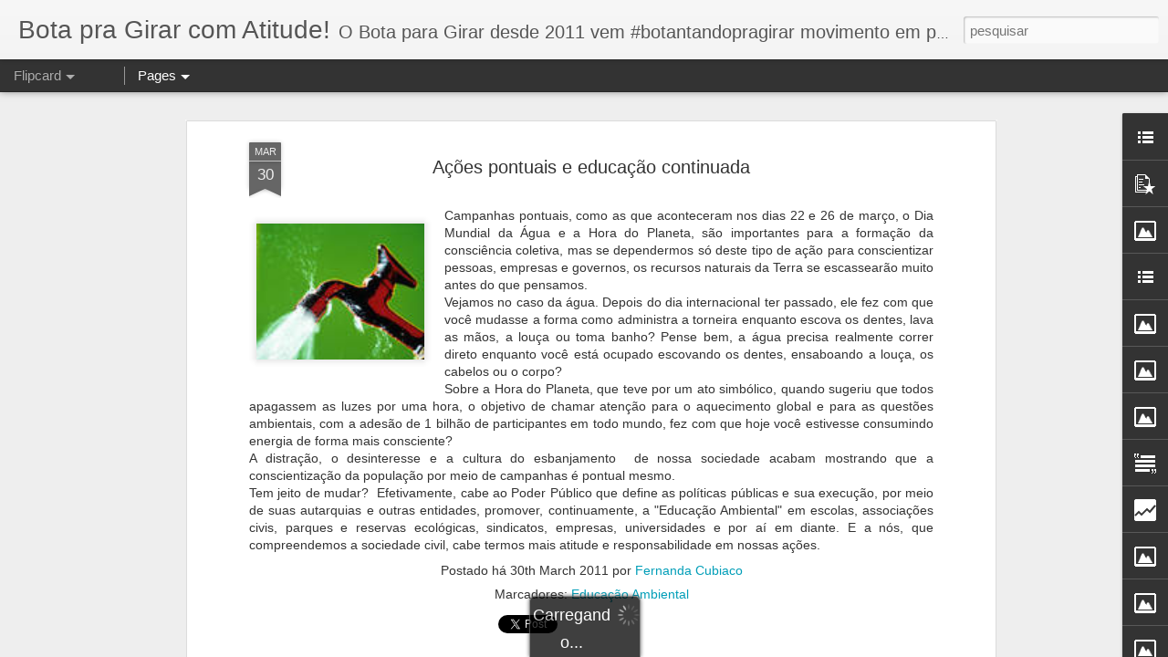

--- FILE ---
content_type: text/html; charset=UTF-8
request_url: http://botapragirar.blogspot.com/b/stats?style=BLACK_TRANSPARENT&timeRange=ALL_TIME&token=APq4FmCNiLFEe-taZX8E1TYK2HpbElrgMTPNZv-J_uqCx1mqLxqS1i-Bn54jZOq_sJ5M_YvzmLS0zWsy3b38HUcqHXJmQLRYlg&v=0&action=initial&widgetId=Stats1&responseType=js
body_size: 242
content:
{"total":162997,"sparklineOptions":{"backgroundColor":{"fillOpacity":0.1,"fill":"#000000"},"series":[{"areaOpacity":0.3,"color":"#202020"}]},"sparklineData":[[0,6],[1,2],[2,16],[3,6],[4,4],[5,10],[6,2],[7,90],[8,2],[9,4],[10,6],[11,2],[12,8],[13,4],[14,10],[15,4],[16,4],[17,4],[18,22],[19,12],[20,8],[21,8],[22,4],[23,10],[24,2],[25,8],[26,18],[27,6],[28,12],[29,6]],"nextTickMs":3600000}

--- FILE ---
content_type: text/html; charset=UTF-8
request_url: http://botapragirar.blogspot.com/b/stats?style=BLACK_TRANSPARENT&timeRange=ALL_TIME&token=APq4FmApT7lA-Z2yjVPlBnuo7aCdvLJtHhFD8VrljQaKm1QDbPum29fYEnoZl-xC-8NCIjzTenOWFgQ5evMCV46hjNUWg_-Wwg&v=0&action=initial&widgetId=Stats1&responseType=js
body_size: 242
content:
{"total":162997,"sparklineOptions":{"backgroundColor":{"fillOpacity":0.1,"fill":"#000000"},"series":[{"areaOpacity":0.3,"color":"#202020"}]},"sparklineData":[[0,6],[1,2],[2,16],[3,6],[4,4],[5,10],[6,2],[7,90],[8,2],[9,4],[10,6],[11,2],[12,8],[13,4],[14,10],[15,4],[16,4],[17,4],[18,22],[19,12],[20,8],[21,8],[22,4],[23,10],[24,2],[25,8],[26,18],[27,6],[28,12],[29,6]],"nextTickMs":3600000}

--- FILE ---
content_type: text/javascript; charset=UTF-8
request_url: http://botapragirar.blogspot.com/?v=0&action=initial&widgetId=BlogList1&responseType=js&xssi_token=AOuZoY42iT8Jhc9fBtGtJcIqIfX7bUQtow%3A1769249821042
body_size: 1098
content:
try {
_WidgetManager._HandleControllerResult('BlogList1', 'initial',{'title': 'Minha lista de blogs', 'sortType': 'LAST_UPDATE_DESCENDING', 'numItemsToShow': 0, 'showIcon': true, 'showItemTitle': true, 'showItemSnippet': false, 'showItemThumbnail': false, 'showTimePeriodSinceLastUpdate': false, 'tagName': 'BlogList1-botapragirar.blogspot.com', 'textColor': '#000', 'linkColor': '#00c', 'totalItems': 2, 'showAllText': 'Mostrar todos', 'showNText': 'Mostrar 2', 'items': [{'displayStyle': 'display: block;', 'blogTitle': 'Raz\xf5es para Acreditar', 'blogUrl': 'https://razoesparaacreditar.com', 'blogIconUrl': 'https://lh3.googleusercontent.com/blogger_img_proxy/AEn0k_soQCN-ZkO7hh51F2GXIxrRd9J6yFpTG8uvOI_F2BoFyy8eDWq6Ua9gfsm9CkL_QuvhsNamv06stJmqR6nsAtcr6pvqOz3oVa1hobCeEw\x3ds16-w16-h16', 'itemTitle': 'A t\xe9cnica que salvou um paciente p\xf3s-AVCi e por que ela deve ser \nincorporada ao SUS', 'itemUrl': 'https://razoesparaacreditar.com/avci-trombectomia-mecanica/', 'itemSnippet': 'O m\xe9dico cirurgi\xe3o pl\xe1stico Antonio Fernandes, 73 anos, enfrentou o \nimprevis\xedvel em uma manh\xe3 como qualquer outra. Logo ap\xf3s tomar o seu caf\xe9 \nda manh\xe3, ele...', 'itemThumbnail': '', 'timePeriodSinceLastUpdate': 'H\xe1 2 anos'}, {'displayStyle': 'display: block;', 'blogTitle': 'eCycle - Sua pegada mais leve', 'blogUrl': 'https://www.ecycle.com.br/component/content/frontpage.html', 'blogIconUrl': 'https://lh3.googleusercontent.com/blogger_img_proxy/AEn0k_vBDFyBel-lbOdqbn5tpaYgbh_CJL4NNqiP2mG-EwcAuCFEPdXVpOSkNZUuGxcNUiMuEXb2VTZWrUDRm7nX96ToK2k0UgRu6g\x3ds16-w16-h16', 'itemTitle': 'M\xe1teria Home', 'itemUrl': 'https://www.ecycle.com.br/component/content/article/40-homes/253-materia-home.html', 'itemSnippet': 'Publica\xe7\xf5es recentes \nMeio Ambiente\n[image: Meio Ambiente] Resta apenas 7% \n\nMata Atl\xe2ntica \xe9 o segundo bioma mais amea\xe7ado do planeta\nDia a dia\n[image: Dia ...', 'itemThumbnail': '', 'timePeriodSinceLastUpdate': 'H\xe1 15 anos'}]});
} catch (e) {
  if (typeof log != 'undefined') {
    log('HandleControllerResult failed: ' + e);
  }
}


--- FILE ---
content_type: text/javascript; charset=UTF-8
request_url: http://botapragirar.blogspot.com/?v=0&action=initial&widgetId=Stats1&responseType=js&xssi_token=AOuZoY42iT8Jhc9fBtGtJcIqIfX7bUQtow%3A1769249821042
body_size: 403
content:
try {
_WidgetManager._HandleControllerResult('Stats1', 'initial',{'title': 'Total de visualiza\xe7\xf5es de p\xe1gina', 'showGraphicalCounter': true, 'showAnimatedCounter': true, 'showSparkline': true, 'statsUrl': '//botapragirar.blogspot.com/b/stats?style\x3dBLACK_TRANSPARENT\x26timeRange\x3dALL_TIME\x26token\x3dAPq4FmCNiLFEe-taZX8E1TYK2HpbElrgMTPNZv-J_uqCx1mqLxqS1i-Bn54jZOq_sJ5M_YvzmLS0zWsy3b38HUcqHXJmQLRYlg'});
} catch (e) {
  if (typeof log != 'undefined') {
    log('HandleControllerResult failed: ' + e);
  }
}


--- FILE ---
content_type: text/javascript; charset=UTF-8
request_url: http://botapragirar.blogspot.com/?v=0&action=initial&widgetId=Image7&responseType=js&xssi_token=AOuZoY42iT8Jhc9fBtGtJcIqIfX7bUQtow%3A1769249821042
body_size: 460
content:
try {
_WidgetManager._HandleControllerResult('Image7', 'initial',{'title': 'Mar Adentro', 'width': 326, 'height': 76, 'sourceUrl': 'https://blogger.googleusercontent.com/img/b/R29vZ2xl/AVvXsEiyQ6pIkKZ7axlrvSKk_EJGJNpB0obObdf8gyEeRKtJWQ8h6XvjR1UbHfZuvONm7y_Xq1F40W8SIEZsm9Bn-zTT1zr9fZMNEdY4h2whDkQqO0qshre1Al1-d3fhHQp8x1fN-dM6l6k9wf0/s1600-r/logo+ilhas+do+rio.JPG', 'caption': '', 'link': 'http://maradentro.org.br/ilhasrj/o-projeto/objetivos', 'shrinkToFit': true, 'sectionWidth': 326});
} catch (e) {
  if (typeof log != 'undefined') {
    log('HandleControllerResult failed: ' + e);
  }
}


--- FILE ---
content_type: text/javascript; charset=UTF-8
request_url: http://botapragirar.blogspot.com/?v=0&action=initial&widgetId=BlogList2&responseType=js&xssi_token=AOuZoY42iT8Jhc9fBtGtJcIqIfX7bUQtow%3A1769249821042
body_size: 784
content:
try {
_WidgetManager._HandleControllerResult('BlogList2', 'initial',{'title': 'Minha lista de blogs', 'sortType': 'LAST_UPDATE_DESCENDING', 'numItemsToShow': 0, 'showIcon': true, 'showItemTitle': true, 'showItemSnippet': false, 'showItemThumbnail': false, 'showTimePeriodSinceLastUpdate': false, 'tagName': 'BlogList2-botapragirar.blogspot.com', 'textColor': '#000', 'linkColor': '#00c', 'totalItems': 1, 'showAllText': 'Mostrar todos', 'showNText': 'Mostrar 1', 'items': [{'displayStyle': 'display: block;', 'blogTitle': 'Colabora', 'blogUrl': 'https://projetocolabora.com.br/', 'blogIconUrl': 'https://lh3.googleusercontent.com/blogger_img_proxy/AEn0k_vzJiKTwFiEwQje1X_kzOf-EVCM7tU-1TFips24viVlTYhUZSFoPifiwe_eUjPofUlZ_BI4D23zGYMOUAhWXep269UUjAGWhkIWdxKD\x3ds16-w16-h16', 'itemTitle': 'Dez coisas que todo mundo deveria saber sobre a Groenl\xe2ndia', 'itemUrl': 'https://projetocolabora.com.br/ods13/dez-coisas-que-todo-mundo-deveria-saber-sobre-a-groenlandia/', 'itemSnippet': '[image: Paisagem gelada de Nuuk, capital da Groenl\xe2ndia: Donald Trump \ntransformou ilha coberta de gelo, com menos de 60 mil moradores, num dos \nlugares mais...', 'itemThumbnail': '', 'timePeriodSinceLastUpdate': 'H\xe1 21 horas'}]});
} catch (e) {
  if (typeof log != 'undefined') {
    log('HandleControllerResult failed: ' + e);
  }
}


--- FILE ---
content_type: text/javascript; charset=UTF-8
request_url: http://botapragirar.blogspot.com/?v=0&action=initial&widgetId=Image15&responseType=js&xssi_token=AOuZoY42iT8Jhc9fBtGtJcIqIfX7bUQtow%3A1769249821042
body_size: 484
content:
try {
_WidgetManager._HandleControllerResult('Image15', 'initial',{'title': 'Meu Copo Eco', 'width': 326, 'height': 461, 'sourceUrl': 'https://blogger.googleusercontent.com/img/b/R29vZ2xl/AVvXsEgkfRCb1w10Noiw47xKHhQ2D1tPb9C6HANacYFbNqUm30yQgIjxDvh1uXSf7GPqr5qfIP9lH19PaQ_TzOf0TckAD-gpu_rT0ckkzWp3OlxJU6FAiIX5KLq5rQzpVGotzqGYPUqTZXMF4DI/s1600-r/Meucopo-Eco_one-page-620x876+%25281%2529.jpg', 'caption': 'Bote para girar!', 'link': 'https://www.facebook.com/meucopoeco/', 'shrinkToFit': true, 'sectionWidth': 326});
} catch (e) {
  if (typeof log != 'undefined') {
    log('HandleControllerResult failed: ' + e);
  }
}


--- FILE ---
content_type: text/javascript; charset=UTF-8
request_url: http://botapragirar.blogspot.com/?v=0&action=initial&widgetId=Stats1&responseType=js&xssi_token=AOuZoY42iT8Jhc9fBtGtJcIqIfX7bUQtow%3A1769249821042
body_size: 402
content:
try {
_WidgetManager._HandleControllerResult('Stats1', 'initial',{'title': 'Total de visualiza\xe7\xf5es de p\xe1gina', 'showGraphicalCounter': true, 'showAnimatedCounter': true, 'showSparkline': true, 'statsUrl': '//botapragirar.blogspot.com/b/stats?style\x3dBLACK_TRANSPARENT\x26timeRange\x3dALL_TIME\x26token\x3dAPq4FmApT7lA-Z2yjVPlBnuo7aCdvLJtHhFD8VrljQaKm1QDbPum29fYEnoZl-xC-8NCIjzTenOWFgQ5evMCV46hjNUWg_-Wwg'});
} catch (e) {
  if (typeof log != 'undefined') {
    log('HandleControllerResult failed: ' + e);
  }
}


--- FILE ---
content_type: text/javascript; charset=UTF-8
request_url: http://botapragirar.blogspot.com/?v=0&action=initial&widgetId=BlogList1&responseType=js&xssi_token=AOuZoY42iT8Jhc9fBtGtJcIqIfX7bUQtow%3A1769249821042
body_size: 1098
content:
try {
_WidgetManager._HandleControllerResult('BlogList1', 'initial',{'title': 'Minha lista de blogs', 'sortType': 'LAST_UPDATE_DESCENDING', 'numItemsToShow': 0, 'showIcon': true, 'showItemTitle': true, 'showItemSnippet': false, 'showItemThumbnail': false, 'showTimePeriodSinceLastUpdate': false, 'tagName': 'BlogList1-botapragirar.blogspot.com', 'textColor': '#000', 'linkColor': '#00c', 'totalItems': 2, 'showAllText': 'Mostrar todos', 'showNText': 'Mostrar 2', 'items': [{'displayStyle': 'display: block;', 'blogTitle': 'Raz\xf5es para Acreditar', 'blogUrl': 'https://razoesparaacreditar.com', 'blogIconUrl': 'https://lh3.googleusercontent.com/blogger_img_proxy/AEn0k_soQCN-ZkO7hh51F2GXIxrRd9J6yFpTG8uvOI_F2BoFyy8eDWq6Ua9gfsm9CkL_QuvhsNamv06stJmqR6nsAtcr6pvqOz3oVa1hobCeEw\x3ds16-w16-h16', 'itemTitle': 'A t\xe9cnica que salvou um paciente p\xf3s-AVCi e por que ela deve ser \nincorporada ao SUS', 'itemUrl': 'https://razoesparaacreditar.com/avci-trombectomia-mecanica/', 'itemSnippet': 'O m\xe9dico cirurgi\xe3o pl\xe1stico Antonio Fernandes, 73 anos, enfrentou o \nimprevis\xedvel em uma manh\xe3 como qualquer outra. Logo ap\xf3s tomar o seu caf\xe9 \nda manh\xe3, ele...', 'itemThumbnail': '', 'timePeriodSinceLastUpdate': 'H\xe1 2 anos'}, {'displayStyle': 'display: block;', 'blogTitle': 'eCycle - Sua pegada mais leve', 'blogUrl': 'https://www.ecycle.com.br/component/content/frontpage.html', 'blogIconUrl': 'https://lh3.googleusercontent.com/blogger_img_proxy/AEn0k_vBDFyBel-lbOdqbn5tpaYgbh_CJL4NNqiP2mG-EwcAuCFEPdXVpOSkNZUuGxcNUiMuEXb2VTZWrUDRm7nX96ToK2k0UgRu6g\x3ds16-w16-h16', 'itemTitle': 'M\xe1teria Home', 'itemUrl': 'https://www.ecycle.com.br/component/content/article/40-homes/253-materia-home.html', 'itemSnippet': 'Publica\xe7\xf5es recentes \nMeio Ambiente\n[image: Meio Ambiente] Resta apenas 7% \n\nMata Atl\xe2ntica \xe9 o segundo bioma mais amea\xe7ado do planeta\nDia a dia\n[image: Dia ...', 'itemThumbnail': '', 'timePeriodSinceLastUpdate': 'H\xe1 15 anos'}]});
} catch (e) {
  if (typeof log != 'undefined') {
    log('HandleControllerResult failed: ' + e);
  }
}


--- FILE ---
content_type: text/javascript; charset=UTF-8
request_url: http://botapragirar.blogspot.com/?v=0&action=initial&widgetId=PopularPosts1&responseType=js&xssi_token=AOuZoY42iT8Jhc9fBtGtJcIqIfX7bUQtow%3A1769249821042
body_size: 3270
content:
try {
_WidgetManager._HandleControllerResult('PopularPosts1', 'initial',{'title': 'Postagens mais lidas', 'showSnippets': true, 'showThumbnails': true, 'thumbnailSize': 72, 'showAuthor': false, 'showDate': false, 'posts': [{'id': '3459752316036956912', 'title': 'Por voc\xea, pelo planeta e pelas futuras gera\xe7\xf5es.', 'href': 'http://botapragirar.blogspot.com/2014/09/blog-post.html', 'snippet': '        Em cada cidade, milhares de pessoa s. Em todas juntas, seremos pelo menos 1 milh\xe3o! Venha! Traga todas as pessoas que voc\xea ama! Cami...', 'thumbnail': 'https://blogger.googleusercontent.com/img/b/R29vZ2xl/AVvXsEiDlKm6YP5h8PIDweXHP0wYrhU9F4t6N4CpongFiFRtZP4L6L85-PRhP3JsYaK-CvQkKdebsM3wHUCtIMdrmo9ob7oZg7e7iHybFCJPuXsyR4tqdkK2bEaagHY-xO5LtfoG9A3Nwjd0VfI/s72-c/Caminha+pelo+Clima.jpg', 'featuredImage': 'https://blogger.googleusercontent.com/img/b/R29vZ2xl/AVvXsEiDlKm6YP5h8PIDweXHP0wYrhU9F4t6N4CpongFiFRtZP4L6L85-PRhP3JsYaK-CvQkKdebsM3wHUCtIMdrmo9ob7oZg7e7iHybFCJPuXsyR4tqdkK2bEaagHY-xO5LtfoG9A3Nwjd0VfI/s1600/Caminha+pelo+Clima.jpg'}, {'id': '1661755396937034971', 'title': 'Solar Meninos de Luz d\xe1 oportunidade a todos de exercerem a cidadania', 'href': 'http://botapragirar.blogspot.com/2011/11/solar-meninos-de-luz-da-oportunidade.html', 'snippet': '         A Santa Malagueta, uma confecc\xe3o de bolsas e outros mimos feitos com tecido 100% algod\xe3o, que hoje \xe9 a marca \xe2ncora do Metr\xf4 com qu...', 'thumbnail': 'https://blogger.googleusercontent.com/img/b/R29vZ2xl/AVvXsEjYaFVI3kDZBba1Q-4HURmaVudBzoHDkUqDXRa1JegNdnV4vJGx8xqajLNvc3O_uS1C6tQsWkq2p-8t0oyHRcmatM9xKM3j3feYm05SCUz8FZ6Hpir_N34OLtrfJ9ZwIr9KEJznIP-02B0/s72-c/flyer_01.jpg', 'featuredImage': 'https://blogger.googleusercontent.com/img/b/R29vZ2xl/AVvXsEjYaFVI3kDZBba1Q-4HURmaVudBzoHDkUqDXRa1JegNdnV4vJGx8xqajLNvc3O_uS1C6tQsWkq2p-8t0oyHRcmatM9xKM3j3feYm05SCUz8FZ6Hpir_N34OLtrfJ9ZwIr9KEJznIP-02B0/s400/flyer_01.jpg'}, {'id': '6527256031730354951', 'title': 'Cabe a n\xf3s ressignificarmos o lixo dando a devida aten\xe7\xe3o \xe0 coleta seletiva', 'href': 'http://botapragirar.blogspot.com/2013/04/cabe-nos-ressignificarmos-o-lixo-dando.html', 'snippet': ' Cabe a n\xf3s ressignificarmos o lixo.\xa0O tema aqui no blog \xe9 recorrente e na sociedade ele vem tomando vulto no decorrer dos tempos, afinal, b...', 'thumbnail': 'https://blogger.googleusercontent.com/img/b/R29vZ2xl/AVvXsEgkTTjum3e2BmagbuIAhXv0cOADgBetcw_kw8PxV34UBQKqzap69P3H87hURzeucIqubasGdpmEn0yxG617zULUMB7RfB0RdjdfbfCNltq3C22RfS7TLAOCsBg8Xb7IgRxB7rU4TWcmCng/s72-c/487951_504046252991317_1053873314_n.jpg', 'featuredImage': 'https://blogger.googleusercontent.com/img/b/R29vZ2xl/AVvXsEgkTTjum3e2BmagbuIAhXv0cOADgBetcw_kw8PxV34UBQKqzap69P3H87hURzeucIqubasGdpmEn0yxG617zULUMB7RfB0RdjdfbfCNltq3C22RfS7TLAOCsBg8Xb7IgRxB7rU4TWcmCng/s320/487951_504046252991317_1053873314_n.jpg'}, {'id': '1684792034612157763', 'title': 'O que \xe9 pol\xedtica, por F\xe1bio de Oliveira Ribeiro', 'href': 'http://botapragirar.blogspot.com/2013/11/o-que-e-politica-por-fabio-de-oliveira.html', 'snippet': '  Antes de discutir Pol\xedtica \xe9 preciso definir o que significa este termo. Todos os fil\xf3sofos e cientistas sociais, que se debru\xe7aram sob o ...'}, {'id': '2300609092715301197', 'title': 'Vamos cuidar das nossas praias!', 'href': 'http://botapragirar.blogspot.com/2013/05/vamos-cuidar-das-nossas-praias.html', 'snippet': '  Por muitas vezes, olhando a praia do cal\xe7ad\xe3o, tenho a impress\xe3o de tomar conhecimento de milagre, pois enxergo a praia limpa, mas quando ...', 'thumbnail': 'https://blogger.googleusercontent.com/img/b/R29vZ2xl/AVvXsEhUCTspZmq-lyabW5mxZa1EIYNSzsiRhAAcksbSKBfOXk7tA5h_5ETKtI77fw2EnXpzKiwJUmWeq1MvIzUuXGg_K2eZX9WJkl5NHpsUJzExbMgZoHAj8gPQBvi_fp8km8N2GbYOx6FT8SA/s72-c/Lixo+na+praia2.jpg', 'featuredImage': 'https://blogger.googleusercontent.com/img/b/R29vZ2xl/AVvXsEhUCTspZmq-lyabW5mxZa1EIYNSzsiRhAAcksbSKBfOXk7tA5h_5ETKtI77fw2EnXpzKiwJUmWeq1MvIzUuXGg_K2eZX9WJkl5NHpsUJzExbMgZoHAj8gPQBvi_fp8km8N2GbYOx6FT8SA/s640/Lixo+na+praia2.jpg'}, {'id': '6447066302301142769', 'title': 'Como ressignificar o lixo?', 'href': 'http://botapragirar.blogspot.com/2013/03/como-ressignificar-o-lixo.html', 'snippet': '   Ele est\xe1 por toda parte. Jornais, distribu\xeddos gratuitamente por toda a cidade, e sacolas pl\xe1sticas, dadas em supermercados, feiras livre...', 'thumbnail': 'https://blogger.googleusercontent.com/img/b/R29vZ2xl/AVvXsEge-Mi4kluSoeTXvUvE88eUrNjdIISFyg65Jgi51VeVLkeFDXFndEKho1W9w21IplHBOB68yXbCbVJp6BC2iHruRgbK6et5xfHhPbhdCbKJMqNugz-unSXVO6AoYqFV6ZdoAnZiCmUIKLU/s72-c/DSCN0026.JPG', 'featuredImage': 'https://blogger.googleusercontent.com/img/b/R29vZ2xl/AVvXsEge-Mi4kluSoeTXvUvE88eUrNjdIISFyg65Jgi51VeVLkeFDXFndEKho1W9w21IplHBOB68yXbCbVJp6BC2iHruRgbK6et5xfHhPbhdCbKJMqNugz-unSXVO6AoYqFV6ZdoAnZiCmUIKLU/s200/DSCN0026.JPG'}, {'id': '5452644182996891450', 'title': 'Junte-se a n\xf3s na Associa\xe7\xe3o Brasileira do Lixo Marinho!', 'href': 'http://botapragirar.blogspot.com/2013/11/junte-se-nos-na-ablm.html', 'snippet': '   Defender, conservar, preservar e recuperar, promovendo a qualidade de vida e o desenvolvimento sustent\xe1vel do nosso meio ambiente marinho...', 'thumbnail': 'https://blogger.googleusercontent.com/img/b/R29vZ2xl/AVvXsEjS9Y2RJh8MtfMgjshcmJD_GnJpUrfAglAknE7hLTCxgSJmSR7-9oP_xxsLH9CZhgmDMG09BaYEpjg0XmyAR4CBMQuexfwF6IzGLTI57rOyT0TjdZFshxpsNWKxvl-5ILlRw9P_hKBrF3Q/s72-c/Forum+de+Res%C3%ADduos+S%C3%B3lidos.jpg', 'featuredImage': 'https://blogger.googleusercontent.com/img/b/R29vZ2xl/AVvXsEjS9Y2RJh8MtfMgjshcmJD_GnJpUrfAglAknE7hLTCxgSJmSR7-9oP_xxsLH9CZhgmDMG09BaYEpjg0XmyAR4CBMQuexfwF6IzGLTI57rOyT0TjdZFshxpsNWKxvl-5ILlRw9P_hKBrF3Q/s640/Forum+de+Res%C3%ADduos+S%C3%B3lidos.jpg'}, {'id': '8623383446904028193', 'title': 'Escola Nau dando exemplo de cidadania!', 'href': 'http://botapragirar.blogspot.com/2018/09/na-ultima-semana-de-agosto-o-jornal.html', 'snippet': ' Na \xfaltima semana de agosto, o Jornal Extra  publicou que prefeitura de S\xe3o Francisco, nos Estados Unidos, se viu obrigada a criar uma for\xe7a...', 'thumbnail': 'https://blogger.googleusercontent.com/img/b/R29vZ2xl/AVvXsEhSDLSp9kP5jjrmDi7R8ty6k5EVY7b_QRBYgBPrNKH1ibnpmCFcklnLT3gSnopyC3FU9XCQGDWDvJ_F8Npw1NIaA7N6vg7PNdJs0MXJsElbYHzV_W4sqZ9OmzlKGwyWLusQz7xdnQ0gRxw/s72-c/Grupo+de+9_A.jpg', 'featuredImage': 'https://blogger.googleusercontent.com/img/b/R29vZ2xl/AVvXsEhSDLSp9kP5jjrmDi7R8ty6k5EVY7b_QRBYgBPrNKH1ibnpmCFcklnLT3gSnopyC3FU9XCQGDWDvJ_F8Npw1NIaA7N6vg7PNdJs0MXJsElbYHzV_W4sqZ9OmzlKGwyWLusQz7xdnQ0gRxw/s640/Grupo+de+9_A.jpg'}, {'id': '6614600205693268584', 'title': 'A praga das hastes de cotonetes tem solu\xe7\xe3o!', 'href': 'http://botapragirar.blogspot.com/2014/06/a-praga-das-hastes-de-cotonetes-tem.html', 'snippet': '     Homenzinho azul fofo demais    Quem diria que o Homenzinho Azul , personagem carism\xe1tico criado em 1978 para os an\xfancios da JOHNSON ...', 'thumbnail': 'https://blogger.googleusercontent.com/img/b/R29vZ2xl/AVvXsEjhtn0Q5OiknwuwT0uV09wi0NXva356Ad3k0qbsRr7A7B8SBF-feyQ11hyphenhyphen-1Z4xonx23Vjn2MMM0KfpL-DvRJYzUD4WjTh6KnO6AdaIH_uwHY-3foTxiSV_fUl2I6nXDHy6gTYGi_bZd2g/s72-c/cotonetes.jpg', 'featuredImage': 'https://blogger.googleusercontent.com/img/b/R29vZ2xl/AVvXsEjhtn0Q5OiknwuwT0uV09wi0NXva356Ad3k0qbsRr7A7B8SBF-feyQ11hyphenhyphen-1Z4xonx23Vjn2MMM0KfpL-DvRJYzUD4WjTh6KnO6AdaIH_uwHY-3foTxiSV_fUl2I6nXDHy6gTYGi_bZd2g/s1600/cotonetes.jpg'}, {'id': '7316361274724356672', 'title': 'Meu Rio, Angela Bauer, BG500 e Aruan\xe3 entre outros ativistas no evento Rei e Rainha do Mar', 'href': 'http://botapragirar.blogspot.com/2013/12/meu-rio-angela-bauer-e-outros-ativistas.html', 'snippet': '  \xc9 nesse s\xe1bado, dia 14 de dezembro, que in\xfameros ativistas se juntar\xe3o aos mais de 4 mil atletas de nata\xe7\xe3o, stand up paddle (Sup) e corri...', 'thumbnail': 'https://blogger.googleusercontent.com/img/b/R29vZ2xl/AVvXsEiNGKO__WwsFgxZUSSVetN1hVRDBb2fswrNlFjHH4GwXDuzbuc-gvKvYLznNTlOaC8BRhV5n_QEzbJ-E0hYPScnBZuxztYZpQ9_RjBnsrE_8XVmGfkMRc0Ko43i6EnwxCQqffDg4BerkQg/s72-c/Nata%C3%A7%C3%A3o+no+Mar+2.jpg', 'featuredImage': 'https://blogger.googleusercontent.com/img/b/R29vZ2xl/AVvXsEiNGKO__WwsFgxZUSSVetN1hVRDBb2fswrNlFjHH4GwXDuzbuc-gvKvYLznNTlOaC8BRhV5n_QEzbJ-E0hYPScnBZuxztYZpQ9_RjBnsrE_8XVmGfkMRc0Ko43i6EnwxCQqffDg4BerkQg/s640/Nata%C3%A7%C3%A3o+no+Mar+2.jpg'}]});
} catch (e) {
  if (typeof log != 'undefined') {
    log('HandleControllerResult failed: ' + e);
  }
}


--- FILE ---
content_type: text/javascript; charset=UTF-8
request_url: http://botapragirar.blogspot.com/?v=0&action=initial&widgetId=BlogList2&responseType=js&xssi_token=AOuZoY42iT8Jhc9fBtGtJcIqIfX7bUQtow%3A1769249821042
body_size: 784
content:
try {
_WidgetManager._HandleControllerResult('BlogList2', 'initial',{'title': 'Minha lista de blogs', 'sortType': 'LAST_UPDATE_DESCENDING', 'numItemsToShow': 0, 'showIcon': true, 'showItemTitle': true, 'showItemSnippet': false, 'showItemThumbnail': false, 'showTimePeriodSinceLastUpdate': false, 'tagName': 'BlogList2-botapragirar.blogspot.com', 'textColor': '#000', 'linkColor': '#00c', 'totalItems': 1, 'showAllText': 'Mostrar todos', 'showNText': 'Mostrar 1', 'items': [{'displayStyle': 'display: block;', 'blogTitle': 'Colabora', 'blogUrl': 'https://projetocolabora.com.br/', 'blogIconUrl': 'https://lh3.googleusercontent.com/blogger_img_proxy/AEn0k_vzJiKTwFiEwQje1X_kzOf-EVCM7tU-1TFips24viVlTYhUZSFoPifiwe_eUjPofUlZ_BI4D23zGYMOUAhWXep269UUjAGWhkIWdxKD\x3ds16-w16-h16', 'itemTitle': 'Dez coisas que todo mundo deveria saber sobre a Groenl\xe2ndia', 'itemUrl': 'https://projetocolabora.com.br/ods13/dez-coisas-que-todo-mundo-deveria-saber-sobre-a-groenlandia/', 'itemSnippet': '[image: Paisagem gelada de Nuuk, capital da Groenl\xe2ndia: Donald Trump \ntransformou ilha coberta de gelo, com menos de 60 mil moradores, num dos \nlugares mais...', 'itemThumbnail': '', 'timePeriodSinceLastUpdate': 'H\xe1 21 horas'}]});
} catch (e) {
  if (typeof log != 'undefined') {
    log('HandleControllerResult failed: ' + e);
  }
}


--- FILE ---
content_type: text/javascript; charset=UTF-8
request_url: http://botapragirar.blogspot.com/?v=0&action=initial&widgetId=Image8&responseType=js&xssi_token=AOuZoY42iT8Jhc9fBtGtJcIqIfX7bUQtow%3A1769249821042
body_size: 499
content:
try {
_WidgetManager._HandleControllerResult('Image8', 'initial',{'title': 'Objetivos para o Desenvolvimento Sustentavel', 'width': 326, 'height': 68, 'sourceUrl': 'https://blogger.googleusercontent.com/img/b/R29vZ2xl/AVvXsEjLBAdPrGNRZGec2P9_Ti3z_lNaG9EbBB55qEUbheMPSk1XQQwPrG05Ccm_-SlAaZ9uho0dz8QOKLilmFm8jWRhGaVR-jSdhKKh9u4MCpn_XUhOHrdTYT_8aWzl0f3nk6vANHrpGHBnh00/s326/grid-global-goals-header+%25281%2529.jpg', 'caption': 'Junte-se a n\xf3s!', 'link': 'http://www.pnud.org.br/ods.aspx', 'shrinkToFit': true, 'sectionWidth': 326});
} catch (e) {
  if (typeof log != 'undefined') {
    log('HandleControllerResult failed: ' + e);
  }
}


--- FILE ---
content_type: text/javascript; charset=UTF-8
request_url: http://botapragirar.blogspot.com/?v=0&action=initial&widgetId=Image15&responseType=js&xssi_token=AOuZoY42iT8Jhc9fBtGtJcIqIfX7bUQtow%3A1769249821042
body_size: 484
content:
try {
_WidgetManager._HandleControllerResult('Image15', 'initial',{'title': 'Meu Copo Eco', 'width': 326, 'height': 461, 'sourceUrl': 'https://blogger.googleusercontent.com/img/b/R29vZ2xl/AVvXsEgkfRCb1w10Noiw47xKHhQ2D1tPb9C6HANacYFbNqUm30yQgIjxDvh1uXSf7GPqr5qfIP9lH19PaQ_TzOf0TckAD-gpu_rT0ckkzWp3OlxJU6FAiIX5KLq5rQzpVGotzqGYPUqTZXMF4DI/s1600-r/Meucopo-Eco_one-page-620x876+%25281%2529.jpg', 'caption': 'Bote para girar!', 'link': 'https://www.facebook.com/meucopoeco/', 'shrinkToFit': true, 'sectionWidth': 326});
} catch (e) {
  if (typeof log != 'undefined') {
    log('HandleControllerResult failed: ' + e);
  }
}


--- FILE ---
content_type: text/javascript; charset=UTF-8
request_url: http://botapragirar.blogspot.com/?v=0&action=initial&widgetId=Image12&responseType=js&xssi_token=AOuZoY42iT8Jhc9fBtGtJcIqIfX7bUQtow%3A1769249821042
body_size: 776
content:
try {
_WidgetManager._HandleControllerResult('Image12', 'initial',{'title': 'Quando voc\xea mudar\xe1 sua atitude sobre isso?', 'width': 326, 'height': 292, 'sourceUrl': 'https://blogger.googleusercontent.com/img/b/R29vZ2xl/AVvXsEjSy8dnm-ul7E7Ty7A0g_yFCncjHIwNvr9tRBk7RNvzPOjcY8myIbOrKe5bKskH-woVKR2n-i9EjbGI_YPRL5g4ZS8lQ_ZA1JhOs15CPD2nUzu9383x1bwRZI3ozywaTkJXN6w6ZF3WlWw/s1600-r/11988579_772049499584380_6533910997833966716_n.jpg', 'caption': 'As zonas urbanas produzem, por ano, entre sete e 10 bilh\xf5es de toneladas de lixo, segundo um levantamento do Programa das Na\xe7\xf5es Unidas para o Meio Ambiente, Pnuma.  Al\xe9m disso, 3 bilh\xf5es de habitantes do planeta n\xe3o t\xeam acesso a locais apropriados para descartar esse material. O Pnuma afirma que a situa\xe7\xe3o j\xe1 \xe9 um problema econ\xf4mico, ambiental e de sa\xfade p\xfablica. O estudo foi feito em parceria com a Associa\xe7\xe3o Internacional dos Res\xedduos S\xf3lidos.', 'link': '', 'shrinkToFit': true, 'sectionWidth': 326});
} catch (e) {
  if (typeof log != 'undefined') {
    log('HandleControllerResult failed: ' + e);
  }
}


--- FILE ---
content_type: text/javascript; charset=UTF-8
request_url: http://botapragirar.blogspot.com/?v=0&action=initial&widgetId=PopularPosts2&responseType=js&xssi_token=AOuZoY42iT8Jhc9fBtGtJcIqIfX7bUQtow%3A1769249821042
body_size: 3272
content:
try {
_WidgetManager._HandleControllerResult('PopularPosts2', 'initial',{'title': 'Postagens mais visitadas', 'showSnippets': true, 'showThumbnails': true, 'thumbnailSize': 72, 'showAuthor': false, 'showDate': false, 'posts': [{'id': '3459752316036956912', 'title': 'Por voc\xea, pelo planeta e pelas futuras gera\xe7\xf5es.', 'href': 'http://botapragirar.blogspot.com/2014/09/blog-post.html', 'snippet': '        Em cada cidade, milhares de pessoa s. Em todas juntas, seremos pelo menos 1 milh\xe3o! Venha! Traga todas as pessoas que voc\xea ama! Cami...', 'thumbnail': 'https://blogger.googleusercontent.com/img/b/R29vZ2xl/AVvXsEiDlKm6YP5h8PIDweXHP0wYrhU9F4t6N4CpongFiFRtZP4L6L85-PRhP3JsYaK-CvQkKdebsM3wHUCtIMdrmo9ob7oZg7e7iHybFCJPuXsyR4tqdkK2bEaagHY-xO5LtfoG9A3Nwjd0VfI/s72-c/Caminha+pelo+Clima.jpg', 'featuredImage': 'https://blogger.googleusercontent.com/img/b/R29vZ2xl/AVvXsEiDlKm6YP5h8PIDweXHP0wYrhU9F4t6N4CpongFiFRtZP4L6L85-PRhP3JsYaK-CvQkKdebsM3wHUCtIMdrmo9ob7oZg7e7iHybFCJPuXsyR4tqdkK2bEaagHY-xO5LtfoG9A3Nwjd0VfI/s1600/Caminha+pelo+Clima.jpg'}, {'id': '1661755396937034971', 'title': 'Solar Meninos de Luz d\xe1 oportunidade a todos de exercerem a cidadania', 'href': 'http://botapragirar.blogspot.com/2011/11/solar-meninos-de-luz-da-oportunidade.html', 'snippet': '         A Santa Malagueta, uma confecc\xe3o de bolsas e outros mimos feitos com tecido 100% algod\xe3o, que hoje \xe9 a marca \xe2ncora do Metr\xf4 com qu...', 'thumbnail': 'https://blogger.googleusercontent.com/img/b/R29vZ2xl/AVvXsEjYaFVI3kDZBba1Q-4HURmaVudBzoHDkUqDXRa1JegNdnV4vJGx8xqajLNvc3O_uS1C6tQsWkq2p-8t0oyHRcmatM9xKM3j3feYm05SCUz8FZ6Hpir_N34OLtrfJ9ZwIr9KEJznIP-02B0/s72-c/flyer_01.jpg', 'featuredImage': 'https://blogger.googleusercontent.com/img/b/R29vZ2xl/AVvXsEjYaFVI3kDZBba1Q-4HURmaVudBzoHDkUqDXRa1JegNdnV4vJGx8xqajLNvc3O_uS1C6tQsWkq2p-8t0oyHRcmatM9xKM3j3feYm05SCUz8FZ6Hpir_N34OLtrfJ9ZwIr9KEJznIP-02B0/s400/flyer_01.jpg'}, {'id': '6527256031730354951', 'title': 'Cabe a n\xf3s ressignificarmos o lixo dando a devida aten\xe7\xe3o \xe0 coleta seletiva', 'href': 'http://botapragirar.blogspot.com/2013/04/cabe-nos-ressignificarmos-o-lixo-dando.html', 'snippet': ' Cabe a n\xf3s ressignificarmos o lixo.\xa0O tema aqui no blog \xe9 recorrente e na sociedade ele vem tomando vulto no decorrer dos tempos, afinal, b...', 'thumbnail': 'https://blogger.googleusercontent.com/img/b/R29vZ2xl/AVvXsEgkTTjum3e2BmagbuIAhXv0cOADgBetcw_kw8PxV34UBQKqzap69P3H87hURzeucIqubasGdpmEn0yxG617zULUMB7RfB0RdjdfbfCNltq3C22RfS7TLAOCsBg8Xb7IgRxB7rU4TWcmCng/s72-c/487951_504046252991317_1053873314_n.jpg', 'featuredImage': 'https://blogger.googleusercontent.com/img/b/R29vZ2xl/AVvXsEgkTTjum3e2BmagbuIAhXv0cOADgBetcw_kw8PxV34UBQKqzap69P3H87hURzeucIqubasGdpmEn0yxG617zULUMB7RfB0RdjdfbfCNltq3C22RfS7TLAOCsBg8Xb7IgRxB7rU4TWcmCng/s320/487951_504046252991317_1053873314_n.jpg'}, {'id': '1684792034612157763', 'title': 'O que \xe9 pol\xedtica, por F\xe1bio de Oliveira Ribeiro', 'href': 'http://botapragirar.blogspot.com/2013/11/o-que-e-politica-por-fabio-de-oliveira.html', 'snippet': '  Antes de discutir Pol\xedtica \xe9 preciso definir o que significa este termo. Todos os fil\xf3sofos e cientistas sociais, que se debru\xe7aram sob o ...'}, {'id': '2300609092715301197', 'title': 'Vamos cuidar das nossas praias!', 'href': 'http://botapragirar.blogspot.com/2013/05/vamos-cuidar-das-nossas-praias.html', 'snippet': '  Por muitas vezes, olhando a praia do cal\xe7ad\xe3o, tenho a impress\xe3o de tomar conhecimento de milagre, pois enxergo a praia limpa, mas quando ...', 'thumbnail': 'https://blogger.googleusercontent.com/img/b/R29vZ2xl/AVvXsEhUCTspZmq-lyabW5mxZa1EIYNSzsiRhAAcksbSKBfOXk7tA5h_5ETKtI77fw2EnXpzKiwJUmWeq1MvIzUuXGg_K2eZX9WJkl5NHpsUJzExbMgZoHAj8gPQBvi_fp8km8N2GbYOx6FT8SA/s72-c/Lixo+na+praia2.jpg', 'featuredImage': 'https://blogger.googleusercontent.com/img/b/R29vZ2xl/AVvXsEhUCTspZmq-lyabW5mxZa1EIYNSzsiRhAAcksbSKBfOXk7tA5h_5ETKtI77fw2EnXpzKiwJUmWeq1MvIzUuXGg_K2eZX9WJkl5NHpsUJzExbMgZoHAj8gPQBvi_fp8km8N2GbYOx6FT8SA/s640/Lixo+na+praia2.jpg'}, {'id': '6447066302301142769', 'title': 'Como ressignificar o lixo?', 'href': 'http://botapragirar.blogspot.com/2013/03/como-ressignificar-o-lixo.html', 'snippet': '   Ele est\xe1 por toda parte. Jornais, distribu\xeddos gratuitamente por toda a cidade, e sacolas pl\xe1sticas, dadas em supermercados, feiras livre...', 'thumbnail': 'https://blogger.googleusercontent.com/img/b/R29vZ2xl/AVvXsEge-Mi4kluSoeTXvUvE88eUrNjdIISFyg65Jgi51VeVLkeFDXFndEKho1W9w21IplHBOB68yXbCbVJp6BC2iHruRgbK6et5xfHhPbhdCbKJMqNugz-unSXVO6AoYqFV6ZdoAnZiCmUIKLU/s72-c/DSCN0026.JPG', 'featuredImage': 'https://blogger.googleusercontent.com/img/b/R29vZ2xl/AVvXsEge-Mi4kluSoeTXvUvE88eUrNjdIISFyg65Jgi51VeVLkeFDXFndEKho1W9w21IplHBOB68yXbCbVJp6BC2iHruRgbK6et5xfHhPbhdCbKJMqNugz-unSXVO6AoYqFV6ZdoAnZiCmUIKLU/s200/DSCN0026.JPG'}, {'id': '5452644182996891450', 'title': 'Junte-se a n\xf3s na Associa\xe7\xe3o Brasileira do Lixo Marinho!', 'href': 'http://botapragirar.blogspot.com/2013/11/junte-se-nos-na-ablm.html', 'snippet': '   Defender, conservar, preservar e recuperar, promovendo a qualidade de vida e o desenvolvimento sustent\xe1vel do nosso meio ambiente marinho...', 'thumbnail': 'https://blogger.googleusercontent.com/img/b/R29vZ2xl/AVvXsEjS9Y2RJh8MtfMgjshcmJD_GnJpUrfAglAknE7hLTCxgSJmSR7-9oP_xxsLH9CZhgmDMG09BaYEpjg0XmyAR4CBMQuexfwF6IzGLTI57rOyT0TjdZFshxpsNWKxvl-5ILlRw9P_hKBrF3Q/s72-c/Forum+de+Res%C3%ADduos+S%C3%B3lidos.jpg', 'featuredImage': 'https://blogger.googleusercontent.com/img/b/R29vZ2xl/AVvXsEjS9Y2RJh8MtfMgjshcmJD_GnJpUrfAglAknE7hLTCxgSJmSR7-9oP_xxsLH9CZhgmDMG09BaYEpjg0XmyAR4CBMQuexfwF6IzGLTI57rOyT0TjdZFshxpsNWKxvl-5ILlRw9P_hKBrF3Q/s640/Forum+de+Res%C3%ADduos+S%C3%B3lidos.jpg'}, {'id': '8623383446904028193', 'title': 'Escola Nau dando exemplo de cidadania!', 'href': 'http://botapragirar.blogspot.com/2018/09/na-ultima-semana-de-agosto-o-jornal.html', 'snippet': ' Na \xfaltima semana de agosto, o Jornal Extra  publicou que prefeitura de S\xe3o Francisco, nos Estados Unidos, se viu obrigada a criar uma for\xe7a...', 'thumbnail': 'https://blogger.googleusercontent.com/img/b/R29vZ2xl/AVvXsEhSDLSp9kP5jjrmDi7R8ty6k5EVY7b_QRBYgBPrNKH1ibnpmCFcklnLT3gSnopyC3FU9XCQGDWDvJ_F8Npw1NIaA7N6vg7PNdJs0MXJsElbYHzV_W4sqZ9OmzlKGwyWLusQz7xdnQ0gRxw/s72-c/Grupo+de+9_A.jpg', 'featuredImage': 'https://blogger.googleusercontent.com/img/b/R29vZ2xl/AVvXsEhSDLSp9kP5jjrmDi7R8ty6k5EVY7b_QRBYgBPrNKH1ibnpmCFcklnLT3gSnopyC3FU9XCQGDWDvJ_F8Npw1NIaA7N6vg7PNdJs0MXJsElbYHzV_W4sqZ9OmzlKGwyWLusQz7xdnQ0gRxw/s640/Grupo+de+9_A.jpg'}, {'id': '6614600205693268584', 'title': 'A praga das hastes de cotonetes tem solu\xe7\xe3o!', 'href': 'http://botapragirar.blogspot.com/2014/06/a-praga-das-hastes-de-cotonetes-tem.html', 'snippet': '     Homenzinho azul fofo demais    Quem diria que o Homenzinho Azul , personagem carism\xe1tico criado em 1978 para os an\xfancios da JOHNSON ...', 'thumbnail': 'https://blogger.googleusercontent.com/img/b/R29vZ2xl/AVvXsEjhtn0Q5OiknwuwT0uV09wi0NXva356Ad3k0qbsRr7A7B8SBF-feyQ11hyphenhyphen-1Z4xonx23Vjn2MMM0KfpL-DvRJYzUD4WjTh6KnO6AdaIH_uwHY-3foTxiSV_fUl2I6nXDHy6gTYGi_bZd2g/s72-c/cotonetes.jpg', 'featuredImage': 'https://blogger.googleusercontent.com/img/b/R29vZ2xl/AVvXsEjhtn0Q5OiknwuwT0uV09wi0NXva356Ad3k0qbsRr7A7B8SBF-feyQ11hyphenhyphen-1Z4xonx23Vjn2MMM0KfpL-DvRJYzUD4WjTh6KnO6AdaIH_uwHY-3foTxiSV_fUl2I6nXDHy6gTYGi_bZd2g/s1600/cotonetes.jpg'}, {'id': '7316361274724356672', 'title': 'Meu Rio, Angela Bauer, BG500 e Aruan\xe3 entre outros ativistas no evento Rei e Rainha do Mar', 'href': 'http://botapragirar.blogspot.com/2013/12/meu-rio-angela-bauer-e-outros-ativistas.html', 'snippet': '  \xc9 nesse s\xe1bado, dia 14 de dezembro, que in\xfameros ativistas se juntar\xe3o aos mais de 4 mil atletas de nata\xe7\xe3o, stand up paddle (Sup) e corri...', 'thumbnail': 'https://blogger.googleusercontent.com/img/b/R29vZ2xl/AVvXsEiNGKO__WwsFgxZUSSVetN1hVRDBb2fswrNlFjHH4GwXDuzbuc-gvKvYLznNTlOaC8BRhV5n_QEzbJ-E0hYPScnBZuxztYZpQ9_RjBnsrE_8XVmGfkMRc0Ko43i6EnwxCQqffDg4BerkQg/s72-c/Nata%C3%A7%C3%A3o+no+Mar+2.jpg', 'featuredImage': 'https://blogger.googleusercontent.com/img/b/R29vZ2xl/AVvXsEiNGKO__WwsFgxZUSSVetN1hVRDBb2fswrNlFjHH4GwXDuzbuc-gvKvYLznNTlOaC8BRhV5n_QEzbJ-E0hYPScnBZuxztYZpQ9_RjBnsrE_8XVmGfkMRc0Ko43i6EnwxCQqffDg4BerkQg/s640/Nata%C3%A7%C3%A3o+no+Mar+2.jpg'}]});
} catch (e) {
  if (typeof log != 'undefined') {
    log('HandleControllerResult failed: ' + e);
  }
}
